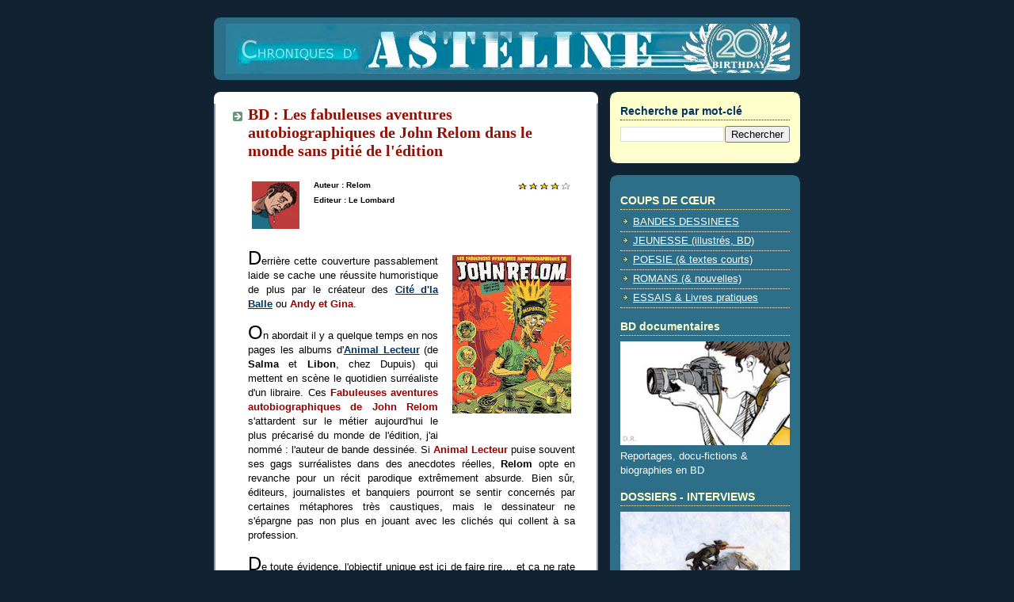

--- FILE ---
content_type: text/html; charset=UTF-8
request_url: https://chroniquesdasteline.blogspot.com/2012/08/bd-les-fabuleuses-aventures.html
body_size: 9954
content:
<!DOCTYPE html>
<html dir='ltr' xmlns='http://www.w3.org/1999/xhtml' xmlns:b='http://www.google.com/2005/gml/b' xmlns:data='http://www.google.com/2005/gml/data' xmlns:expr='http://www.google.com/2005/gml/expr'>
<head>
<link href='https://www.blogger.com/static/v1/widgets/2944754296-widget_css_bundle.css' rel='stylesheet' type='text/css'/>
<meta content='text/html; charset=UTF-8' http-equiv='Content-Type'/>
<meta content='blogger' name='generator'/>
<link href='https://chroniquesdasteline.blogspot.com/favicon.ico' rel='icon' type='image/x-icon'/>
<link href='http://chroniquesdasteline.blogspot.com/2012/08/bd-les-fabuleuses-aventures.html' rel='canonical'/>
<link rel="alternate" type="application/atom+xml" title="Chroniques d&#39;Asteline - Atom" href="https://chroniquesdasteline.blogspot.com/feeds/posts/default" />
<link rel="alternate" type="application/rss+xml" title="Chroniques d&#39;Asteline - RSS" href="https://chroniquesdasteline.blogspot.com/feeds/posts/default?alt=rss" />
<link rel="service.post" type="application/atom+xml" title="Chroniques d&#39;Asteline - Atom" href="https://www.blogger.com/feeds/5651266143367997365/posts/default" />

<link rel="alternate" type="application/atom+xml" title="Chroniques d&#39;Asteline - Atom" href="https://chroniquesdasteline.blogspot.com/feeds/8474852958230194124/comments/default" />
<!--Can't find substitution for tag [blog.ieCssRetrofitLinks]-->
<link href='https://blogger.googleusercontent.com/img/b/R29vZ2xl/AVvXsEjp_JmEkCdSYkyghats64Ey7NvEfuwuisvIYpKHUJPB4Ur_rwLEfz1hM0NxoeZQiD4O6dOjYydBr_X5X1D-EG6gBZWjR3JHNrY-fESnpsOsmHzmJ_t-wCiOzJesz80Zx_qa46UIRVwJKs4/s1600/ic_John_Relom.jpg' rel='image_src'/>
<meta content='http://chroniquesdasteline.blogspot.com/2012/08/bd-les-fabuleuses-aventures.html' property='og:url'/>
<meta content='BD : Les fabuleuses aventures autobiographiques de John Relom dans le monde sans pitié de l&#39;édition' property='og:title'/>
<meta content='Regard passionné et critique sur les livres + Interviews de Giraud/Moebius, Jodorowsky, Hermann, Barbier, Bilal, Guarnido, Geluck, Sokal' property='og:description'/>
<meta content='https://blogger.googleusercontent.com/img/b/R29vZ2xl/AVvXsEjp_JmEkCdSYkyghats64Ey7NvEfuwuisvIYpKHUJPB4Ur_rwLEfz1hM0NxoeZQiD4O6dOjYydBr_X5X1D-EG6gBZWjR3JHNrY-fESnpsOsmHzmJ_t-wCiOzJesz80Zx_qa46UIRVwJKs4/w1200-h630-p-k-no-nu/ic_John_Relom.jpg' property='og:image'/>
<title>Chroniques d'Asteline: BD : Les fabuleuses aventures autobiographiques de John Relom dans le monde sans pitié de l'édition</title>
<style id='page-skin-1' type='text/css'><!--
/*
-----------------------------------------------
Blogger Template Style
Name:     Rounders 3
Designer: Douglas Bowman
URL:      www.stopdesign.com
Date:     27 Feb 2004
Updated by: Blogger Team
----------------------------------------------- */
#navbar #Navbar1 iframe{display:none;visibility: none;}/* Variable definitions
====================
<Variable name="mainBgColor" description="Main Background Color"
type="color" default="#eec">
<Variable name="mainTextColor" description="Text Color" type="color"
default="#333">
<Variable name="postTitleColor" description="Post Title Color" type="color"
default="#333">
<Variable name="dateHeaderColor" description="Date Header Color"
type="color" default="#586">
<Variable name="borderColor" description="Post Border Color" type="color"
default="#bbb">
<Variable name="mainLinkColor" description="Link Color" type="color"
default="#456">
<Variable name="mainVisitedLinkColor" description="Visited Link Color"
type="color" default="#234">
<Variable name="titleBgColor" description="Page Header Background Color"
type="color" default="#357">
<Variable name="titleTextColor" description="Blog Title Color"
type="color" default="#fff">
<Variable name="topSidebarHeaderColor"
description="Top Sidebar Title Color"
type="color" default="#fff">
<Variable name="topSidebarBgColor"
description="Top Sidebar Background Color"
type="color" default="#586">
<Variable name="topSidebarTextColor" description="Top Sidebar Text Color"
type="color" default="#fff">
<Variable name="topSidebarLinkColor" description="Top Sidebar Link Color"
type="color" default="#fff">
<Variable name="topSidebarVisitedLinkColor"
description="Top Sidebar Visited Link Color"
type="color" default="#fff">
<Variable name="bottomSidebarHeaderColor"
description="Bottom Sidebar Title Color"
type="color" default="#abc">
<Variable name="bottomSidebarLinkColor"
description="Bottom Sidebar Link Color"
type="color" default="#99ddbb">
<Variable name="bottomSidebarVisitedLinkColor"
description="Bottom Sidebar Visited Link Color"
type="color" default="#ffffff">
<Variable name="bodyFont" description="Text Font" type="font"
default="normal normal 100% 'Trebuchet MS',Verdana,Arial,Sans-serif">
<Variable name="pageTitleFont" description="Blog Title Font" type="font"
default="normal bold 200% 'Trebuchet MS',Verdana,Arial,Sans-serif">
<Variable name="descriptionFont" description="Blog Description Font" type="font"
default="normal normal 100% 'Trebuchet MS',Verdana,Arial,Sans-serif">
<Variable name="headerFont" description="Sidebar Title Font" type="font"
default="normal bold 100% 'Trebuchet MS',Verdana,Arial,Sans-serif">
<Variable name="postTitleFont" description="Post Title Font" type="font"
default="normal bold 135% 'Trebuchet MS',Verdana,Arial,Sans-serif">
*/
body {
background:#123;
margin:0;
text-align:center;
line-height: 1.5em;
font: x-small Trebuchet MS, Verdana, Arial, Sans-serif;
color:#000000;
font-size/* */:/**/small;
font-size: /**/small;
}
/* Page Structure
----------------------------------------------- */
/* The images which help create rounded corners depend on the
following widths and measurements. If you want to change
these measurements, the images will also need to change.
*/
#outer-wrapper {
width:740px;
margin:0 auto;
text-align:left;
font: normal normal 100% Verdana, sans-serif;
}
#main-wrap1 {
width:485px;
float:left;
background:#ffffff url("//www.blogblog.com/rounders3/corners_main_bot.gif") no-repeat left bottom;
margin:15px 0 0;
padding:0 0 10px;
color:#000000;
font-size:97%;
line-height:1.5em;
word-wrap: break-word; /* fix for long text breaking sidebar float in IE */
overflow: hidden;     /* fix for long non-text content breaking IE sidebar float */
}
#main-wrap2 {
float:left;
width:100%;
background:url("//www.blogblog.com/rounders3/corners_main_top.gif") no-repeat left top;
padding:10px 0 0;
}
#main {
background:url("//www.blogblog.com/rounders3/rails_main.gif") repeat-y;
padding:0;
}
#sidebar-wrap {
width:240px;
float:right;
margin:15px 0 0;
font-size:97%;
line-height:1.5em;
word-wrap: break-word; /* fix for long text breaking sidebar float in IE */
overflow: hidden;     /* fix for long non-text content breaking IE sidebar float */
}
.main .widget {
margin-top: 4px;
width: 468px;
padding: 0 13px;
}
.main .Blog {
margin: 0;
padding: 0;
width: 484px;
}
/* Links
----------------------------------------------- */
a:link {
color: #003366;
}
a:visited {
color: #2D6E89;
}
a:hover {
color: #2D6E89;
}
a img {
border-width:0;
}
/* Blog Header
----------------------------------------------- */
#header-wrapper {
background:#2D6E89 url("//www.blogblog.com/rounders3/corners_cap_top.gif") no-repeat left top;
margin:22px 0 0 0;
padding:8px 0 0 0;
color:#ffffff;
}
#header {
background:url("//www.blogblog.com/rounders3/corners_cap_bot.gif") no-repeat left bottom;
padding:0 15px 8px;
}
#header h1 {
margin:0;
padding:10px 30px 5px;
line-height:1.2em;
font: normal bold 200% 'Trebuchet MS',Verdana,Arial,Sans-serif;
}
#header a,
#header a:visited {
text-decoration:none;
color: #ffffff;
}
#header .description {
margin:0;
padding:5px 30px 10px;
line-height:1.5em;
font: normal normal 100% 'Trebuchet MS',Verdana,Arial,Sans-serif;
}
/* Posts
----------------------------------------------- */
h2.date-header {
margin:0 28px 0 43px;
font-size:85%;
line-height:2em;
text-transform:uppercase;
letter-spacing:.2em;
color:#ffffff;
}
.post {
margin:.3em 0 25px;
padding:0 13px;
border:1px dotted #ffffff;
border-width:1px 0;
}
.post h3 {
margin:0;
line-height:1.5em;
background:url("//www.blogblog.com/rounders3/icon_arrow.gif") no-repeat 10px .5em;
display:block;
border:1px dotted #ffffff;
border-width:0 1px 1px;
padding:2px 14px 2px 29px;
color: #940f04;
font: normal bold 162% Georgia, Times, serif;
}
.post h3 a, .post h3 a:visited {
text-decoration:none;
color: #940f04;
}
a.title-link:hover {
background-color: #ffffff;
color: #000000;
}
.post-body {
border:1px dotted #ffffff;
border-width:0 1px 1px;
border-bottom-color:#ffffff;
padding:10px 14px 1px 29px;
}
html>body .post-body {
border-bottom-width:0;
}
.post p {
margin:0 0 .75em;
}
.post-footer {
background: #ffffff;
margin:0;
padding:2px 14px 2px 29px;
border:1px dotted #ffffff;
border-width:1px;
font-size:100%;
line-height:1.5em;
color: #666666;
}
.post-footer p {
margin: 0;
}
html>body .post-footer {
border-bottom-color:transparent;
}
.uncustomized-post-template .post-footer {
text-align: right;
}
.uncustomized-post-template .post-author,
.uncustomized-post-template .post-timestamp {
display: block;
float: left;
text-align:left;
margin-right: 4px;
}
.post-footer a {
color: #456;
}
.post-footer a:hover {
color: #234;
}
a.comment-link {
/* IE5.0/Win doesn't apply padding to inline elements,
so we hide these two declarations from it */
background/* */:/**/url("//www.blogblog.com/rounders/icon_comment.gif") no-repeat 0 45%;
padding-left:14px;
}
html>body a.comment-link {
/* Respecified, for IE5/Mac's benefit */
background:url("//www.blogblog.com/rounders3/icon_comment.gif") no-repeat 0 45%;
padding-left:14px;
}
.post img {
margin:0 0 5px 0;
padding:4px;
border:1px solid #ffffff;
}
blockquote {
margin:.75em 0;
border:1px dotted #ffffff;
border-width:1px 0;
padding:5px 15px;
color: #ffffff;
}
.post blockquote p {
margin:.5em 0;
}
#blog-pager-newer-link {
float: left;
margin-left: 13px;
}
#blog-pager-older-link {
float: right;
margin-right: 13px;
}
#blog-pager {
text-align: center;
}
.feed-links {
clear: both;
line-height: 2.5em;
margin-left: 13px;
}
/* Comments
----------------------------------------------- */
#comments {
margin:-25px 13px 0;
border:1px dotted #ffffff;
border-width:0 1px 1px;
padding:20px 0 15px 0;
}
#comments h4 {
margin:0 0 10px;
padding:0 14px 2px 29px;
border-bottom:1px dotted #ffffff;
font-size:120%;
line-height:1.4em;
color:#940f04;
}
#comments-block {
margin:0 15px 0 9px;
}
.comment-author {
background:url("//www.blogblog.com/rounders3/icon_comment.gif") no-repeat 2px .3em;
margin:.5em 0;
padding:0 0 0 20px;
font-weight:bold;
}
.comment-body {
margin:0 0 1.25em;
padding:0 0 0 20px;
}
.comment-body p {
margin:0 0 .5em;
}
.comment-footer {
margin:0 0 .5em;
padding:0 0 .75em 20px;
}
.comment-footer a:link {
color: #333;
}
.deleted-comment {
font-style:italic;
color:gray;
}
/* Profile
----------------------------------------------- */
.profile-img {
float: left;
margin: 5px 5px 5px 0;
border: 4px solid #002E3F;
}
.profile-datablock {
margin:0 15px .5em 0;
padding-top:8px;
}
.profile-link {
background:url("//www.blogblog.com/rounders3/icon_profile.gif") no-repeat 0 .1em;
padding-left:15px;
font-weight:bold;
}
.profile-textblock {
clear: both;
margin: 0;
}
.sidebar .clear, .main .widget .clear {
clear: both;
}
#sidebartop-wrap {
background:#ffffcc url("//www.blogblog.com/rounders3/corners_prof_bot.gif") no-repeat left bottom;
margin:0px 0px 15px;
padding:0px 0px 10px;
color:#002E3F;
}
#sidebartop-wrap2 {
background:url("//www.blogblog.com/rounders3/corners_prof_top.gif") no-repeat left top;
padding: 10px 0 0;
margin:0;
border-width:0;
}
#sidebartop h2 {
line-height:1.5em;
color:#003366;
border-bottom: 1px dotted #003366;
font: normal bold 110% Verdana, sans-serif;
margin-bottom: 0.5em;
}
#sidebartop a {
color: #003366;
}
#sidebartop a:hover {
color: #2d6e89;
}
#sidebartop a:visited {
color: #2d6e89;
}
#sidebar a {
color: #ffffff;
}
#sidebar a:hover,
#sidebar a:visited {
color: #B0E0E6;
}
/* Sidebar Boxes
----------------------------------------------- */
.sidebar .widget {
margin:.5em 13px 1.25em;
padding:0 0px;
}
.widget-content {
margin-top: 0.5em;
}
#sidebarbottom-wrap1 {
background:#2D6E89 url("//www.blogblog.com/rounders3/corners_side_top.gif") no-repeat left top;
margin:0 0 15px;
padding:10px 0 0;
color: #ffffff;
}
#sidebarbottom-wrap2 {
background:url("//www.blogblog.com/rounders3/corners_side_bot.gif") no-repeat left bottom;
padding:8px 0px 8px;
}
.sidebar h2 {
margin:0 0 .5em 0;
padding:0 0 .2em;
line-height:1.5em;
font:normal bold 110% Verdana, sans-serif;
}
.sidebar ul {
list-style:none;
margin:0 0 1.25em;
padding:0 0px;
}
.sidebar ul li {
background:url("//www.blogblog.com/rounders3/icon_arrow_sm.gif") no-repeat 2px .25em;
margin:0;
padding:0 0 3px 16px;
margin-bottom:3px;
border-bottom:1px dotted #ffffff;
line-height:1.4em;
}
.sidebar p {
margin:0 0 .6em;
}
#sidebar h2 {
color: #ffffcc;
border-bottom: 1px dotted #ffffcc;
}
/* Footer
----------------------------------------------- */
#footer-wrap1 {
clear:both;
margin:0;
padding:15px 0 0;
}
#footer-wrap2 {
background:#2D6E89 url("//www.blogblog.com/rounders3/corners_cap_top.gif") no-repeat left top;
padding:8px 0 0;
color:#ffffff;
}
#footer {
background:url("//www.blogblog.com/rounders3/corners_cap_bot.gif") no-repeat left bottom;
padding:8px 15px 8px;
}
#footer hr {display:none;}
#footer p {margin:0;}
#footer a {color:#ffffff;}
/** Page structure tweaks for layout editor wireframe */
body#layout #main-wrap1,
body#layout #sidebar-wrap,
body#layout #header-wrapper {
margin-top: 0;
}
body#layout #header, body#layout #header-wrapper,
body#layout #outer-wrapper {
margin-left:0,
margin-right: 0;
padding: 0;
}
body#layout #outer-wrapper {
width: 730px;
}
body#layout #footer-wrap1 {
padding-top: 0;
}

--></style>
<link href='https://www.blogger.com/dyn-css/authorization.css?targetBlogID=5651266143367997365&amp;zx=0f3b22fe-61e3-418c-b0b1-8f9a57622c62' media='none' onload='if(media!=&#39;all&#39;)media=&#39;all&#39;' rel='stylesheet'/><noscript><link href='https://www.blogger.com/dyn-css/authorization.css?targetBlogID=5651266143367997365&amp;zx=0f3b22fe-61e3-418c-b0b1-8f9a57622c62' rel='stylesheet'/></noscript>
<meta name='google-adsense-platform-account' content='ca-host-pub-1556223355139109'/>
<meta name='google-adsense-platform-domain' content='blogspot.com'/>

</head>
<body>
<div class='navbar section' id='navbar'><div class='widget Navbar' data-version='1' id='Navbar1'><script type="text/javascript">
    function setAttributeOnload(object, attribute, val) {
      if(window.addEventListener) {
        window.addEventListener('load',
          function(){ object[attribute] = val; }, false);
      } else {
        window.attachEvent('onload', function(){ object[attribute] = val; });
      }
    }
  </script>
<div id="navbar-iframe-container"></div>
<script type="text/javascript" src="https://apis.google.com/js/platform.js"></script>
<script type="text/javascript">
      gapi.load("gapi.iframes:gapi.iframes.style.bubble", function() {
        if (gapi.iframes && gapi.iframes.getContext) {
          gapi.iframes.getContext().openChild({
              url: 'https://www.blogger.com/navbar/5651266143367997365?po\x3d8474852958230194124\x26origin\x3dhttps://chroniquesdasteline.blogspot.com',
              where: document.getElementById("navbar-iframe-container"),
              id: "navbar-iframe"
          });
        }
      });
    </script><script type="text/javascript">
(function() {
var script = document.createElement('script');
script.type = 'text/javascript';
script.src = '//pagead2.googlesyndication.com/pagead/js/google_top_exp.js';
var head = document.getElementsByTagName('head')[0];
if (head) {
head.appendChild(script);
}})();
</script>
</div></div>
<div id='outer-wrapper'>
<div id='header-wrapper'>
<div class='header section' id='header'><div class='widget Header' data-version='1' id='Header1'>
<div id='header-inner'>
<a href='https://chroniquesdasteline.blogspot.com/' style='display: block'>
<img alt='Chroniques d&#39;Asteline' height='63px; ' id='Header1_headerimg' src='https://blogger.googleusercontent.com/img/a/AVvXsEigeiP9g3-OEF8L3iAYBwWeBhUI9QyxgWKx_Lz9J5MsTuUtzc3KIlUWyTkneZFsBnsl-e6-qF0nbNUiSE4dRkGkrFSICWz6WU6_Nc79UyQTofH9mJj0Z6iR_lRdW90iLDO9yp6lJzHHw-VMA_pjsNjVWfNcMTpAqI3SfypDmJIIxClUPHEibRU8cMFA-uCT=s712' style='display: block' width='712px; '/>
</a>
</div>
</div></div>
</div>
<div id='crosscol-wrapper' style='text-align:center'>
<div class='crosscol no-items section' id='crosscol'></div>
</div>
<div id='main-wrap1'><div id='main-wrap2'>
<div class='main section' id='main'><div class='widget Blog' data-version='1' id='Blog1'>
<div class='blog-posts hfeed'>

          <div class="date-outer">
        

          <div class="date-posts">
        
<div class='post-outer'>
<div class='post hentry'>
<a name='8474852958230194124'></a>
<h3 class='post-title entry-title'>
<a href='https://chroniquesdasteline.blogspot.com/2012/08/bd-les-fabuleuses-aventures.html'>BD : Les fabuleuses aventures autobiographiques de John Relom dans le monde sans pitié de l'édition</a>
</h3>
<div class='post-header-line-1'></div>
<div class='post-body entry-content'>
<p><div class="separator" style="clear: both; text-align: center;">
<a href="https://blogger.googleusercontent.com/img/b/R29vZ2xl/AVvXsEjp_JmEkCdSYkyghats64Ey7NvEfuwuisvIYpKHUJPB4Ur_rwLEfz1hM0NxoeZQiD4O6dOjYydBr_X5X1D-EG6gBZWjR3JHNrY-fESnpsOsmHzmJ_t-wCiOzJesz80Zx_qa46UIRVwJKs4/s1600/ic_John_Relom.jpg" imageanchor="1" style="clear: left; float: left; margin-bottom: 1em; margin-right: 1em;"><img border="0" src="https://blogger.googleusercontent.com/img/b/R29vZ2xl/AVvXsEjp_JmEkCdSYkyghats64Ey7NvEfuwuisvIYpKHUJPB4Ur_rwLEfz1hM0NxoeZQiD4O6dOjYydBr_X5X1D-EG6gBZWjR3JHNrY-fESnpsOsmHzmJ_t-wCiOzJesz80Zx_qa46UIRVwJKs4/s1600/ic_John_Relom.jpg" /></a></div>
<a href="https://blogger.googleusercontent.com/img/b/R29vZ2xl/AVvXsEiqWleXCIcEB5DHtGaETxD6QY9CAZLmFzBB2XA3WfRZTv_zKDuAz_mOq7fmG6uoCB45k6RCKUWzWahSZB6pR8XlPYAaCZlf3YcgbuvU4M1y7ICQmzKMiCb23jqgUxh294RoqqbZ1LhW79U/s1600/etoiles4.jpg" imageanchor="1" style="clear: right; float: right; margin-bottom: 1em; margin-left: 1em;"><img border="0" src="https://blogger.googleusercontent.com/img/b/R29vZ2xl/AVvXsEiqWleXCIcEB5DHtGaETxD6QY9CAZLmFzBB2XA3WfRZTv_zKDuAz_mOq7fmG6uoCB45k6RCKUWzWahSZB6pR8XlPYAaCZlf3YcgbuvU4M1y7ICQmzKMiCb23jqgUxh294RoqqbZ1LhW79U/s1600/etoiles4.jpg" /></a><span class="Apple-style-span" style="font-family: Verdana, sans-serif;"><b><span class="Apple-style-span" style="font-size: x-small;">Auteur
: Relom</span></b></span><br />
<div style="margin-bottom: 0.1pt; margin-left: 0cm; margin-right: 0cm; margin-top: 0.1pt; text-align: justify;">
<span class="Apple-style-span" style="font-family: Verdana, sans-serif; font-size: x-small;"><b>Editeur
: <span class="il">Le</span> <span class="il">Lombard</span></b></span></div>
<div style="margin-bottom: 0.1pt; margin-left: 0cm; margin-right: 0cm; margin-top: 0.1pt; text-align: justify;">
<span class="Apple-style-span" style="font-family: Verdana, sans-serif;"><br /></span></div>
<div style="margin-bottom: 0.1pt; margin-left: 0cm; margin-right: 0cm; margin-top: 0.1pt; text-align: justify;">
<span class="Apple-style-span" style="font-family: Verdana, sans-serif;"><br /></span>
<br />
<div class="separator" style="clear: both; text-align: center;">
<a href="https://blogger.googleusercontent.com/img/b/R29vZ2xl/AVvXsEhHAXBJAp4_YOEulIFy-0uVAXffz9eLsGH-Awxyy7w97xM0qK_YkU-yaNq1yPMFDuyKDHYBJ7HpU5-xWg1BjvL6_PhPHujJVF83EFLzoIo2sjh2JT00cb1NEnEMw6STMqWS2KJ_gGDuaLY/s1600/COUV_John_Relom.jpg" imageanchor="1" style="clear: right; float: right; margin-bottom: 1em; margin-left: 1em;"><img border="0" height="200" src="https://blogger.googleusercontent.com/img/b/R29vZ2xl/AVvXsEhHAXBJAp4_YOEulIFy-0uVAXffz9eLsGH-Awxyy7w97xM0qK_YkU-yaNq1yPMFDuyKDHYBJ7HpU5-xWg1BjvL6_PhPHujJVF83EFLzoIo2sjh2JT00cb1NEnEMw6STMqWS2KJ_gGDuaLY/s200/COUV_John_Relom.jpg" width="150" /></a></div>
<span class="Apple-style-span" style="font-family: Verdana, sans-serif;"><span class="Apple-style-span" style="font-size: x-large;">D</span>errière
cette couverture passablement laide se cache une réussite humoristique de plus par <span class="il">le</span>
créateur des <b><span class="Apple-style-span" style="color: #990000;"><a href="http://chroniquesdasteline.blogspot.be/2009/04/cite-dla-balle-relom.html">Cité d'la Balle</a></span></b> ou <b><span class="Apple-style-span" style="color: #990000;">Andy et Gina</span></b>.</span></div>
<div style="margin-bottom: 0.1pt; margin-left: 0cm; margin-right: 0cm; margin-top: 0.1pt; text-align: justify;">
<br /></div>
<div style="margin-bottom: 0.1pt; margin-left: 0cm; margin-right: 0cm; margin-top: 0.1pt; text-align: justify;">
<span class="Apple-style-span" style="font-family: Verdana, sans-serif;"><span class="Apple-style-span" style="font-size: x-large;">O</span>n
abordait il y a quelque temps en nos pages les albums d'<b><span class="Apple-style-span" style="color: #990000;"><a href="http://chroniquesdasteline.blogspot.be/2011/03/animal-lecteur-spirou-dream-team.html">Animal Lecteur</a></span> </b>(de <b>Salma</b> et <b>Libon</b>, chez Dupuis)
qui mettent en scène <span class="il">le</span> quotidien surréaliste d'un libraire. Ces <b><span class="Apple-style-span" style="color: #990000;">Fabuleuses
aventures autobiographiques de John Relom</span></b> s'attardent sur <span class="il">le</span> métier aujourd'hui
<span class="il">le</span> plus précarisé du monde de l'édition, j'ai nommé : l'auteur de bande
dessinée. Si <b><span class="Apple-style-span" style="color: #990000;">Animal Lecteur</span></b> puise souvent ses gags surréalistes dans des
anecdotes réelles, <b>Relom</b> opte en revanche pour un récit parodique extrêmement
absurde. Bien sûr, éditeurs, journalistes et banquiers pourront se sentir concernés par
certaines métaphores très caustiques, mais <span class="il">le</span> dessinateur ne s'épargne pas non plus en jouant avec
les clichés qui collent à sa profession.&nbsp;</span><br />
<span class="Apple-style-span" style="font-family: Verdana, sans-serif;"><br /></span>
<span class="Apple-style-span" style="font-family: Verdana, sans-serif;"><span class="Apple-style-span" style="font-size: x-large;">D</span>e toute évidence, l'objectif unique
est ici de faire rire&#8230; et ça ne rate pas. </span></div>
<div style="margin-bottom: 0.1pt; margin-left: 0cm; margin-right: 0cm; margin-top: 0.1pt; text-align: justify;">
<br /></div>
<div style="margin-bottom: 0.1pt; margin-left: 0cm; margin-right: 0cm; margin-top: 0.1pt; text-align: justify;">
<span class="Apple-style-span" style="font-family: Verdana, sans-serif;"><span class="Apple-style-span" style="font-size: x-large;">A</span>
noter que l'"autobiographie" de <b>John Relom</b> est entrecoupée d'histoires
courtes signées par son alter ego de papier et traitées dans d'autres
styles graphiques. C'est à se demander si ces planches moins maîtrisées ont été
réalisées pour l'occasion ou si elles sont de réelles oeuvres de jeunesse de l'auteur qui
trainaient dans ses tiroirs. En tout cas, elles sont tout à fait appropriées
dans cet album bien drô<span class="il">le</span>.</span></div>
<div style="margin-bottom: 0.1pt; margin-left: 0cm; margin-right: 0cm; margin-top: 0.1pt; text-align: justify;">
<br /></div>
<div class="MsoNormal" style="text-align: justify;">
<div style="text-align: right;">
<span class="Apple-style-span" style="font-family: Verdana, sans-serif;"><i>Chronique par Jean Alinea</i></span></div>
<div class="separator" style="clear: both; text-align: center;">
<a href="https://blogger.googleusercontent.com/img/b/R29vZ2xl/AVvXsEimXjBV3VMyjzqocInAXRe8iHFEh0AVC0sPvx8DzvLdQOG6LJVRbAKVsITd9yGD7d4w1-EkxqIgQTC4DGrir82B_Le80mYI3tTUq8wHY4UA4OgOIJnmbS4anc0tySYhG2Em0ZZTsBGKPgo/s1600/ILLU_John_Relom_2.jpg" imageanchor="1" style="margin-left: 1em; margin-right: 1em;"><img border="0" height="400" src="https://blogger.googleusercontent.com/img/b/R29vZ2xl/AVvXsEimXjBV3VMyjzqocInAXRe8iHFEh0AVC0sPvx8DzvLdQOG6LJVRbAKVsITd9yGD7d4w1-EkxqIgQTC4DGrir82B_Le80mYI3tTUq8wHY4UA4OgOIJnmbS4anc0tySYhG2Em0ZZTsBGKPgo/s400/ILLU_John_Relom_2.jpg" width="292" /></a></div>
<div style="text-align: right;">
<span class="Apple-style-span" style="font-family: Verdana, sans-serif;"><i><br /></i></span></div>
</div></p>
<div style='clear: both;'></div>
</div>
<div class='post-footer'>
<p class='post-footer-line post-footer-line-1'><span class='post-comment-link'>
</span>
<span class='post-icons'>
<span class='item-action'>
<a href='https://www.blogger.com/email-post/5651266143367997365/8474852958230194124' title='Envoyer l&#39;article par e-mail'>
<span class='email-post-icon'>&#160;</span>
</a>
</span>
<span class='item-control blog-admin pid-729184830'>
<a href='https://www.blogger.com/post-edit.g?blogID=5651266143367997365&postID=8474852958230194124&from=pencil' title='Modifier l&#39;article'>
<img alt='' class='icon-action' height='18' src='https://resources.blogblog.com/img/icon18_edit_allbkg.gif' width='18'/>
</a>
</span>
</span>
</p>
<p class='post-footer-line post-footer-line-2'></p>
<p class='post-footer-line post-footer-line-3'></p>
</div>
</div>
<div class='comments' id='comments'>
<a name='comments'></a>
</div>
</div>

        </div></div>
      
</div>
<div class='blog-pager' id='blog-pager'>
<span id='blog-pager-newer-link'>
<a class='blog-pager-newer-link' href='https://chroniquesdasteline.blogspot.com/2012/08/bd-silence.html' id='Blog1_blog-pager-newer-link' title='Article plus récent'>Article plus récent</a>
</span>
<span id='blog-pager-older-link'>
<a class='blog-pager-older-link' href='https://chroniquesdasteline.blogspot.com/2012/08/roman-lolita.html' id='Blog1_blog-pager-older-link' title='Article plus ancien'>Article plus ancien</a>
</span>
<a class='home-link' href='https://chroniquesdasteline.blogspot.com/'>Accueil</a>
</div>
<div class='clear'></div>
<div class='post-feeds'>
</div>
</div></div>
</div></div>
<div id='sidebar-wrap'>
<div id='sidebartop-wrap'><div id='sidebartop-wrap2'>
<div class='sidebar section' id='sidebartop'><div class='widget BlogSearch' data-version='1' id='BlogSearch1'>
<h2 class='title'>Recherche par mot-clé</h2>
<div class='widget-content'>
<div id='BlogSearch1_form'>
<form action='https://chroniquesdasteline.blogspot.com/search' class='gsc-search-box' target='_top'>
<table cellpadding='0' cellspacing='0' class='gsc-search-box'>
<tbody>
<tr>
<td class='gsc-input'>
<input autocomplete='off' class='gsc-input' name='q' size='10' title='search' type='text' value=''/>
</td>
<td class='gsc-search-button'>
<input class='gsc-search-button' title='search' type='submit' value='Rechercher'/>
</td>
</tr>
</tbody>
</table>
</form>
</div>
</div>
<div class='clear'></div>
</div></div>
</div></div>
<div id='sidebarbottom-wrap1'><div id='sidebarbottom-wrap2'>
<div class='sidebar section' id='sidebar'><div class='widget LinkList' data-version='1' id='LinkList1'>
<h2>COUPS DE CŒUR</h2>
<div class='widget-content'>
<ul>
<li><a href='http://chroniquesdasteline.blogspot.com/2011/06/coups-de-coeur-bd.html'>BANDES DESSINEES</a></li>
<li><a href='http://chroniquesdasteline.blogspot.be/2015/01/coups-de-cur-jeunesse.html'>JEUNESSE (illustrés, BD)</a></li>
<li><a href='http://chroniquesdasteline.blogspot.be/2017/08/coups-de-coeur-poesie.html'>POESIE (& textes courts)</a></li>
<li><a href='http://chroniquesdasteline.blogspot.be/2011/06/coups-de-coeur-romans-nouvelles-poesie.html'>ROMANS (& nouvelles)</a></li>
<li><a href='http://chroniquesdasteline.blogspot.com/2012/04/coups-de-coeur-essais-livres-pratiques.html'>ESSAIS & Livres pratiques</a></li>
</ul>
<div class='clear'></div>
</div>
</div><div class='widget Image' data-version='1' id='Image3'>
<h2>BD documentaires</h2>
<div class='widget-content'>
<a href='http://chroniquesdasteline.blogspot.be/2013/09/dossier-bd-reportages.html'>
<img alt='BD documentaires' height='147' id='Image3_img' src='https://blogger.googleusercontent.com/img/b/R29vZ2xl/AVvXsEhHYBg3lO3vI5-alq6AY3bZ6jj2Pkg6Vo_zXQhndO9SrT9BxrDCAwR5qFfrNK39p7SHyTviZS7kaLffF1cEwLut_FDIQ8NdJIY21EVSIUzWrmE1sb_igvf9umie30DBONQwem3oxvioPFi7/s240/lien_dossier_Reportages.jpg' width='240'/>
</a>
<br/>
<span class='caption'>Reportages, docu-fictions & biographies en BD</span>
</div>
<div class='clear'></div>
</div><div class='widget Image' data-version='1' id='Image2'>
<h2>DOSSIERS - INTERVIEWS</h2>
<div class='widget-content'>
<a href='http://chroniquesdasteline.blogspot.be/2011/06/dossiers-interviews.html'>
<img alt='DOSSIERS - INTERVIEWS' height='194' id='Image2_img' src='https://blogger.googleusercontent.com/img/a/AVvXsEgbh8OLo170YXM9ehzGo9dBDfqf3CGrKQ7hFiitqGPl8QTnKW18za1wgO2paXq3AgDyjGNqObbGksO2eXzUqdO_HQxDs2b3PXz376jAlLlwIuwFe_mdT682K0EIFNV5rDPY7JPTuT5mTZahlcax2Mvgv6RmdDFQ0zzEOD1lo9Du0Cco1QS4DMSYlVemVw=s240' width='240'/>
</a>
<br/>
<span class='caption'>Blain, Baudoin, Bilal, Mattotti, Sfar, Moebius, Jodorowsky, Boucq, Van Hamme, Hermann, Baru, Barbier, Sokal, Geluck, Guarnido, Verron, Charneux</span>
</div>
<div class='clear'></div>
</div><div class='widget Image' data-version='1' id='Image5'>
<h2>CARTES : Histoire du Tarot</h2>
<div class='widget-content'>
<a href='http://chroniquesdasteline.blogspot.be/2014/03/le-tarot-jodo-camoin-et-lhistoire-des.html'>
<img alt='CARTES : Histoire du Tarot' height='147' id='Image5_img' src='https://blogger.googleusercontent.com/img/b/R29vZ2xl/AVvXsEhnTPA5Jyd8d_4CFfTmfyOd8URZnJ7wDV_Y5-AhoLfdL115FN4GHFFJXvIXUpMF4uwmHc8cl_PSdd-bFegOI5-v18cuACEx5A0DHMU6BfayeafK_zD8jdPB3-w7d-LaaovGu0YOHadeginj/s240/lien_dossier_Tarot_histoire.jpg' width='240'/>
</a>
<br/>
<span class='caption'>Une introduction au sujet, avec comme point de départ le Tarot de Marseille Jodorowsky-Camoin</span>
</div>
<div class='clear'></div>
</div></div>
</div></div>
</div>
<div id='footer-wrap1'><div id='footer-wrap2'>
<div class='footer no-items section' id='footer'></div>
</div></div>
</div>

<script type="text/javascript" src="https://www.blogger.com/static/v1/widgets/2028843038-widgets.js"></script>
<script type='text/javascript'>
window['__wavt'] = 'AOuZoY7z3PBnF2NUSPJgO1XEVKVH_8cCPA:1768911166924';_WidgetManager._Init('//www.blogger.com/rearrange?blogID\x3d5651266143367997365','//chroniquesdasteline.blogspot.com/2012/08/bd-les-fabuleuses-aventures.html','5651266143367997365');
_WidgetManager._SetDataContext([{'name': 'blog', 'data': {'blogId': '5651266143367997365', 'title': 'Chroniques d\x27Asteline', 'url': 'https://chroniquesdasteline.blogspot.com/2012/08/bd-les-fabuleuses-aventures.html', 'canonicalUrl': 'http://chroniquesdasteline.blogspot.com/2012/08/bd-les-fabuleuses-aventures.html', 'homepageUrl': 'https://chroniquesdasteline.blogspot.com/', 'searchUrl': 'https://chroniquesdasteline.blogspot.com/search', 'canonicalHomepageUrl': 'http://chroniquesdasteline.blogspot.com/', 'blogspotFaviconUrl': 'https://chroniquesdasteline.blogspot.com/favicon.ico', 'bloggerUrl': 'https://www.blogger.com', 'hasCustomDomain': false, 'httpsEnabled': true, 'enabledCommentProfileImages': false, 'gPlusViewType': 'FILTERED_POSTMOD', 'adultContent': false, 'analyticsAccountNumber': '', 'encoding': 'UTF-8', 'locale': 'fr', 'localeUnderscoreDelimited': 'fr', 'languageDirection': 'ltr', 'isPrivate': false, 'isMobile': false, 'isMobileRequest': false, 'mobileClass': '', 'isPrivateBlog': false, 'isDynamicViewsAvailable': true, 'feedLinks': '\x3clink rel\x3d\x22alternate\x22 type\x3d\x22application/atom+xml\x22 title\x3d\x22Chroniques d\x26#39;Asteline - Atom\x22 href\x3d\x22https://chroniquesdasteline.blogspot.com/feeds/posts/default\x22 /\x3e\n\x3clink rel\x3d\x22alternate\x22 type\x3d\x22application/rss+xml\x22 title\x3d\x22Chroniques d\x26#39;Asteline - RSS\x22 href\x3d\x22https://chroniquesdasteline.blogspot.com/feeds/posts/default?alt\x3drss\x22 /\x3e\n\x3clink rel\x3d\x22service.post\x22 type\x3d\x22application/atom+xml\x22 title\x3d\x22Chroniques d\x26#39;Asteline - Atom\x22 href\x3d\x22https://www.blogger.com/feeds/5651266143367997365/posts/default\x22 /\x3e\n\n\x3clink rel\x3d\x22alternate\x22 type\x3d\x22application/atom+xml\x22 title\x3d\x22Chroniques d\x26#39;Asteline - Atom\x22 href\x3d\x22https://chroniquesdasteline.blogspot.com/feeds/8474852958230194124/comments/default\x22 /\x3e\n', 'meTag': '', 'adsenseHostId': 'ca-host-pub-1556223355139109', 'adsenseHasAds': false, 'adsenseAutoAds': false, 'boqCommentIframeForm': true, 'loginRedirectParam': '', 'view': '', 'dynamicViewsCommentsSrc': '//www.blogblog.com/dynamicviews/4224c15c4e7c9321/js/comments.js', 'dynamicViewsScriptSrc': '//www.blogblog.com/dynamicviews/6e0d22adcfa5abea', 'plusOneApiSrc': 'https://apis.google.com/js/platform.js', 'disableGComments': true, 'interstitialAccepted': false, 'sharing': {'platforms': [{'name': 'Obtenir le lien', 'key': 'link', 'shareMessage': 'Obtenir le lien', 'target': ''}, {'name': 'Facebook', 'key': 'facebook', 'shareMessage': 'Partager sur Facebook', 'target': 'facebook'}, {'name': 'BlogThis!', 'key': 'blogThis', 'shareMessage': 'BlogThis!', 'target': 'blog'}, {'name': 'X', 'key': 'twitter', 'shareMessage': 'Partager sur X', 'target': 'twitter'}, {'name': 'Pinterest', 'key': 'pinterest', 'shareMessage': 'Partager sur Pinterest', 'target': 'pinterest'}, {'name': 'E-mail', 'key': 'email', 'shareMessage': 'E-mail', 'target': 'email'}], 'disableGooglePlus': true, 'googlePlusShareButtonWidth': 0, 'googlePlusBootstrap': '\x3cscript type\x3d\x22text/javascript\x22\x3ewindow.___gcfg \x3d {\x27lang\x27: \x27fr\x27};\x3c/script\x3e'}, 'hasCustomJumpLinkMessage': false, 'jumpLinkMessage': 'Lire la suite', 'pageType': 'item', 'postId': '8474852958230194124', 'postImageThumbnailUrl': 'https://blogger.googleusercontent.com/img/b/R29vZ2xl/AVvXsEjp_JmEkCdSYkyghats64Ey7NvEfuwuisvIYpKHUJPB4Ur_rwLEfz1hM0NxoeZQiD4O6dOjYydBr_X5X1D-EG6gBZWjR3JHNrY-fESnpsOsmHzmJ_t-wCiOzJesz80Zx_qa46UIRVwJKs4/s72-c/ic_John_Relom.jpg', 'postImageUrl': 'https://blogger.googleusercontent.com/img/b/R29vZ2xl/AVvXsEjp_JmEkCdSYkyghats64Ey7NvEfuwuisvIYpKHUJPB4Ur_rwLEfz1hM0NxoeZQiD4O6dOjYydBr_X5X1D-EG6gBZWjR3JHNrY-fESnpsOsmHzmJ_t-wCiOzJesz80Zx_qa46UIRVwJKs4/s1600/ic_John_Relom.jpg', 'pageName': 'BD : Les fabuleuses aventures autobiographiques de John Relom dans le monde sans piti\xe9 de l\x27\xe9dition', 'pageTitle': 'Chroniques d\x27Asteline: BD : Les fabuleuses aventures autobiographiques de John Relom dans le monde sans piti\xe9 de l\x27\xe9dition', 'metaDescription': ''}}, {'name': 'features', 'data': {}}, {'name': 'messages', 'data': {'edit': 'Modifier', 'linkCopiedToClipboard': 'Lien copi\xe9 dans le presse-papiers\xa0!', 'ok': 'OK', 'postLink': 'Publier le lien'}}, {'name': 'template', 'data': {'name': 'custom', 'localizedName': 'Personnaliser', 'isResponsive': false, 'isAlternateRendering': false, 'isCustom': true}}, {'name': 'view', 'data': {'classic': {'name': 'classic', 'url': '?view\x3dclassic'}, 'flipcard': {'name': 'flipcard', 'url': '?view\x3dflipcard'}, 'magazine': {'name': 'magazine', 'url': '?view\x3dmagazine'}, 'mosaic': {'name': 'mosaic', 'url': '?view\x3dmosaic'}, 'sidebar': {'name': 'sidebar', 'url': '?view\x3dsidebar'}, 'snapshot': {'name': 'snapshot', 'url': '?view\x3dsnapshot'}, 'timeslide': {'name': 'timeslide', 'url': '?view\x3dtimeslide'}, 'isMobile': false, 'title': 'BD : Les fabuleuses aventures autobiographiques de John Relom dans le monde sans piti\xe9 de l\x27\xe9dition', 'description': 'Regard passionn\xe9 et critique sur les livres + Interviews de Giraud/Moebius, Jodorowsky, Hermann, Barbier, Bilal, Guarnido, Geluck, Sokal', 'featuredImage': 'https://blogger.googleusercontent.com/img/b/R29vZ2xl/AVvXsEjp_JmEkCdSYkyghats64Ey7NvEfuwuisvIYpKHUJPB4Ur_rwLEfz1hM0NxoeZQiD4O6dOjYydBr_X5X1D-EG6gBZWjR3JHNrY-fESnpsOsmHzmJ_t-wCiOzJesz80Zx_qa46UIRVwJKs4/s1600/ic_John_Relom.jpg', 'url': 'https://chroniquesdasteline.blogspot.com/2012/08/bd-les-fabuleuses-aventures.html', 'type': 'item', 'isSingleItem': true, 'isMultipleItems': false, 'isError': false, 'isPage': false, 'isPost': true, 'isHomepage': false, 'isArchive': false, 'isLabelSearch': false, 'postId': 8474852958230194124}}]);
_WidgetManager._RegisterWidget('_NavbarView', new _WidgetInfo('Navbar1', 'navbar', document.getElementById('Navbar1'), {}, 'displayModeFull'));
_WidgetManager._RegisterWidget('_HeaderView', new _WidgetInfo('Header1', 'header', document.getElementById('Header1'), {}, 'displayModeFull'));
_WidgetManager._RegisterWidget('_BlogView', new _WidgetInfo('Blog1', 'main', document.getElementById('Blog1'), {'cmtInteractionsEnabled': false, 'lightboxEnabled': true, 'lightboxModuleUrl': 'https://www.blogger.com/static/v1/jsbin/4062214180-lbx__fr.js', 'lightboxCssUrl': 'https://www.blogger.com/static/v1/v-css/828616780-lightbox_bundle.css'}, 'displayModeFull'));
_WidgetManager._RegisterWidget('_BlogSearchView', new _WidgetInfo('BlogSearch1', 'sidebartop', document.getElementById('BlogSearch1'), {}, 'displayModeFull'));
_WidgetManager._RegisterWidget('_LinkListView', new _WidgetInfo('LinkList1', 'sidebar', document.getElementById('LinkList1'), {}, 'displayModeFull'));
_WidgetManager._RegisterWidget('_ImageView', new _WidgetInfo('Image3', 'sidebar', document.getElementById('Image3'), {'resize': true}, 'displayModeFull'));
_WidgetManager._RegisterWidget('_ImageView', new _WidgetInfo('Image2', 'sidebar', document.getElementById('Image2'), {'resize': true}, 'displayModeFull'));
_WidgetManager._RegisterWidget('_ImageView', new _WidgetInfo('Image5', 'sidebar', document.getElementById('Image5'), {'resize': true}, 'displayModeFull'));
</script>
</body>
</html>